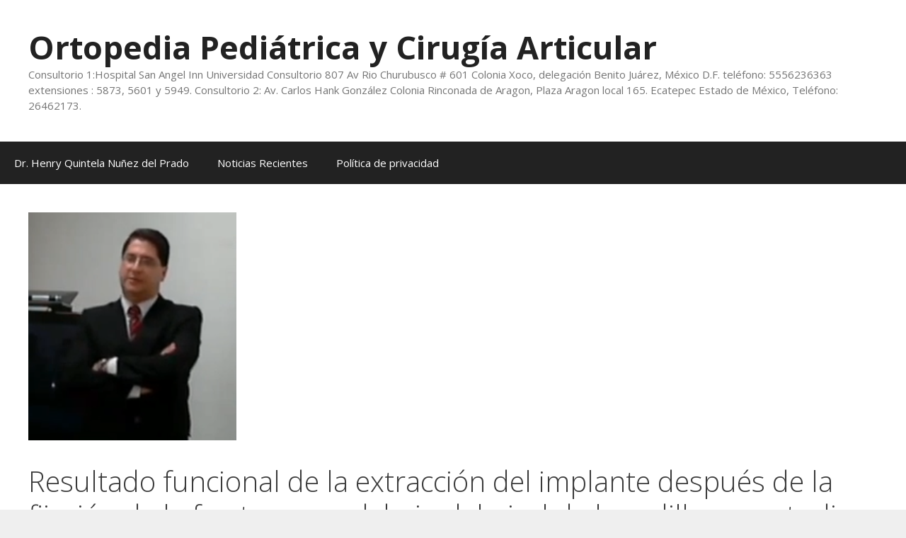

--- FILE ---
content_type: text/html; charset=UTF-8
request_url: https://www.ortopediainfantilyarticular.com.mx/academia/resultado-funcional-de-la-extraccion-del-implante-despues-de-la-fijacion-de-la-fractura-por-debajo-del-nivel-de-la-rodilla-un-estudio-de-cohorte-prospectivo/
body_size: 15576
content:
<!DOCTYPE html>
<html lang="es">
<head>
	<meta charset="UTF-8">
	<meta name='robots' content='index, follow, max-image-preview:large, max-snippet:-1, max-video-preview:-1' />
<meta name="viewport" content="width=device-width, initial-scale=1">
	<!-- This site is optimized with the Yoast SEO plugin v26.7 - https://yoast.com/wordpress/plugins/seo/ -->
	<title>Ortopedia Pediátrica, Cirugía Articular,</title>
	<meta name="description" content="PROFESIÓN: MEDICO CIRUJANOESPECIALIDAD: ORTOPEDIA Y TRAUMATOLOGÍASUB ESPECIALIDAD: ORTOPEDIA PEDIÁTRICA" />
	<link rel="canonical" href="https://www.ortopediainfantilyarticular.com.mx/academia/resultado-funcional-de-la-extraccion-del-implante-despues-de-la-fijacion-de-la-fractura-por-debajo-del-nivel-de-la-rodilla-un-estudio-de-cohorte-prospectivo/" />
	<meta property="og:locale" content="es_ES" />
	<meta property="og:type" content="article" />
	<meta property="og:title" content="Ortopedia Pediátrica, Cirugía Articular," />
	<meta property="og:description" content="PROFESIÓN: MEDICO CIRUJANOESPECIALIDAD: ORTOPEDIA Y TRAUMATOLOGÍASUB ESPECIALIDAD: ORTOPEDIA PEDIÁTRICA" />
	<meta property="og:url" content="https://www.ortopediainfantilyarticular.com.mx/academia/resultado-funcional-de-la-extraccion-del-implante-despues-de-la-fijacion-de-la-fractura-por-debajo-del-nivel-de-la-rodilla-un-estudio-de-cohorte-prospectivo/" />
	<meta property="og:site_name" content="Ortopedia Pedi&aacute;trica y Cirug&iacute;a Articular" />
	<meta property="article:published_time" content="2019-09-21T00:56:38+00:00" />
	<meta property="article:modified_time" content="2019-09-21T00:57:57+00:00" />
	<meta property="og:image" content="https://i2.wp.com/www.ortopediainfantilyarticular.com.mx/wp-content/uploads/2017/01/foto.png?fit=294%2C322&ssl=1" />
	<meta property="og:image:width" content="294" />
	<meta property="og:image:height" content="322" />
	<meta property="og:image:type" content="image/png" />
	<meta name="author" content="admin" />
	<meta name="twitter:card" content="summary_large_image" />
	<meta name="twitter:label1" content="Escrito por" />
	<meta name="twitter:data1" content="admin" />
	<meta name="twitter:label2" content="Tiempo de lectura" />
	<meta name="twitter:data2" content="1 minuto" />
	<script type="application/ld+json" class="yoast-schema-graph">{"@context":"https://schema.org","@graph":[{"@type":"Article","@id":"https://www.ortopediainfantilyarticular.com.mx/academia/resultado-funcional-de-la-extraccion-del-implante-despues-de-la-fijacion-de-la-fractura-por-debajo-del-nivel-de-la-rodilla-un-estudio-de-cohorte-prospectivo/#article","isPartOf":{"@id":"https://www.ortopediainfantilyarticular.com.mx/academia/resultado-funcional-de-la-extraccion-del-implante-despues-de-la-fijacion-de-la-fractura-por-debajo-del-nivel-de-la-rodilla-un-estudio-de-cohorte-prospectivo/"},"author":{"name":"admin","@id":"https://www.ortopediainfantilyarticular.com.mx/#/schema/person/50fe96867acac54b59c66546c4964bed"},"headline":"Resultado funcional de la extracción del implante después de la fijación de la fractura por debajo del nivel de la rodilla: un estudio de cohorte prospectivo.","datePublished":"2019-09-21T00:56:38+00:00","dateModified":"2019-09-21T00:57:57+00:00","mainEntityOfPage":{"@id":"https://www.ortopediainfantilyarticular.com.mx/academia/resultado-funcional-de-la-extraccion-del-implante-despues-de-la-fijacion-de-la-fractura-por-debajo-del-nivel-de-la-rodilla-un-estudio-de-cohorte-prospectivo/"},"wordCount":232,"publisher":{"@id":"https://www.ortopediainfantilyarticular.com.mx/#organization"},"image":{"@id":"https://www.ortopediainfantilyarticular.com.mx/academia/resultado-funcional-de-la-extraccion-del-implante-despues-de-la-fijacion-de-la-fractura-por-debajo-del-nivel-de-la-rodilla-un-estudio-de-cohorte-prospectivo/#primaryimage"},"thumbnailUrl":"https://www.ortopediainfantilyarticular.com.mx/wp-content/uploads/2017/01/foto.png","keywords":["extracción","fractura","implante","Resultado funcional","rodilla"],"articleSection":["academia"],"inLanguage":"es"},{"@type":"WebPage","@id":"https://www.ortopediainfantilyarticular.com.mx/academia/resultado-funcional-de-la-extraccion-del-implante-despues-de-la-fijacion-de-la-fractura-por-debajo-del-nivel-de-la-rodilla-un-estudio-de-cohorte-prospectivo/","url":"https://www.ortopediainfantilyarticular.com.mx/academia/resultado-funcional-de-la-extraccion-del-implante-despues-de-la-fijacion-de-la-fractura-por-debajo-del-nivel-de-la-rodilla-un-estudio-de-cohorte-prospectivo/","name":"Ortopedia Pediátrica, Cirugía Articular,","isPartOf":{"@id":"https://www.ortopediainfantilyarticular.com.mx/#website"},"primaryImageOfPage":{"@id":"https://www.ortopediainfantilyarticular.com.mx/academia/resultado-funcional-de-la-extraccion-del-implante-despues-de-la-fijacion-de-la-fractura-por-debajo-del-nivel-de-la-rodilla-un-estudio-de-cohorte-prospectivo/#primaryimage"},"image":{"@id":"https://www.ortopediainfantilyarticular.com.mx/academia/resultado-funcional-de-la-extraccion-del-implante-despues-de-la-fijacion-de-la-fractura-por-debajo-del-nivel-de-la-rodilla-un-estudio-de-cohorte-prospectivo/#primaryimage"},"thumbnailUrl":"https://www.ortopediainfantilyarticular.com.mx/wp-content/uploads/2017/01/foto.png","datePublished":"2019-09-21T00:56:38+00:00","dateModified":"2019-09-21T00:57:57+00:00","description":"PROFESIÓN: MEDICO CIRUJANOESPECIALIDAD: ORTOPEDIA Y TRAUMATOLOGÍASUB ESPECIALIDAD: ORTOPEDIA PEDIÁTRICA","breadcrumb":{"@id":"https://www.ortopediainfantilyarticular.com.mx/academia/resultado-funcional-de-la-extraccion-del-implante-despues-de-la-fijacion-de-la-fractura-por-debajo-del-nivel-de-la-rodilla-un-estudio-de-cohorte-prospectivo/#breadcrumb"},"inLanguage":"es","potentialAction":[{"@type":"ReadAction","target":["https://www.ortopediainfantilyarticular.com.mx/academia/resultado-funcional-de-la-extraccion-del-implante-despues-de-la-fijacion-de-la-fractura-por-debajo-del-nivel-de-la-rodilla-un-estudio-de-cohorte-prospectivo/"]}]},{"@type":"ImageObject","inLanguage":"es","@id":"https://www.ortopediainfantilyarticular.com.mx/academia/resultado-funcional-de-la-extraccion-del-implante-despues-de-la-fijacion-de-la-fractura-por-debajo-del-nivel-de-la-rodilla-un-estudio-de-cohorte-prospectivo/#primaryimage","url":"https://www.ortopediainfantilyarticular.com.mx/wp-content/uploads/2017/01/foto.png","contentUrl":"https://www.ortopediainfantilyarticular.com.mx/wp-content/uploads/2017/01/foto.png","width":294,"height":322},{"@type":"BreadcrumbList","@id":"https://www.ortopediainfantilyarticular.com.mx/academia/resultado-funcional-de-la-extraccion-del-implante-despues-de-la-fijacion-de-la-fractura-por-debajo-del-nivel-de-la-rodilla-un-estudio-de-cohorte-prospectivo/#breadcrumb","itemListElement":[{"@type":"ListItem","position":1,"name":"Portada","item":"https://www.ortopediainfantilyarticular.com.mx/"},{"@type":"ListItem","position":2,"name":"Resultado funcional de la extracción del implante después de la fijación de la fractura por debajo del nivel de la rodilla: un estudio de cohorte prospectivo."}]},{"@type":"WebSite","@id":"https://www.ortopediainfantilyarticular.com.mx/#website","url":"https://www.ortopediainfantilyarticular.com.mx/","name":"Ortopedia Pedi&aacute;trica y Cirug&iacute;a Articular","description":"Consultorio 1:Hospital San Angel Inn Universidad Consultorio 807 Av Rio Churubusco # 601 Colonia Xoco, delegaci&oacute;n Benito Ju&aacute;rez, M&eacute;xico D.F.   tel&eacute;fono:  5556236363 extensiones : 5873, 5601 y 5949. Consultorio 2: Av. Carlos Hank Gonz&aacute;lez Colonia Rinconada de Aragon, Plaza Aragon local 165. Ecatepec Estado de M&eacute;xico, Tel&eacute;fono: 26462173.","publisher":{"@id":"https://www.ortopediainfantilyarticular.com.mx/#organization"},"potentialAction":[{"@type":"SearchAction","target":{"@type":"EntryPoint","urlTemplate":"https://www.ortopediainfantilyarticular.com.mx/?s={search_term_string}"},"query-input":{"@type":"PropertyValueSpecification","valueRequired":true,"valueName":"search_term_string"}}],"inLanguage":"es"},{"@type":"Organization","@id":"https://www.ortopediainfantilyarticular.com.mx/#organization","name":"Ortopedia Infantil y Articular","url":"https://www.ortopediainfantilyarticular.com.mx/","logo":{"@type":"ImageObject","inLanguage":"es","@id":"https://www.ortopediainfantilyarticular.com.mx/#/schema/logo/image/","url":"https://i1.wp.com/www.ortopediainfantilyarticular.com.mx/wp-content/uploads/2019/01/DSC_0538.jpg?fit=5312%2C2992&ssl=1","contentUrl":"https://i1.wp.com/www.ortopediainfantilyarticular.com.mx/wp-content/uploads/2019/01/DSC_0538.jpg?fit=5312%2C2992&ssl=1","width":5312,"height":2992,"caption":"Ortopedia Infantil y Articular"},"image":{"@id":"https://www.ortopediainfantilyarticular.com.mx/#/schema/logo/image/"}},{"@type":"Person","@id":"https://www.ortopediainfantilyarticular.com.mx/#/schema/person/50fe96867acac54b59c66546c4964bed","name":"admin","image":{"@type":"ImageObject","inLanguage":"es","@id":"https://www.ortopediainfantilyarticular.com.mx/#/schema/person/image/","url":"https://secure.gravatar.com/avatar/ccb983199c6bb656601a44f7617cc39949a85d03d737f2d841fbb373b132a25f?s=96&d=mm&r=g","contentUrl":"https://secure.gravatar.com/avatar/ccb983199c6bb656601a44f7617cc39949a85d03d737f2d841fbb373b132a25f?s=96&d=mm&r=g","caption":"admin"}}]}</script>
	<!-- / Yoast SEO plugin. -->


<link href='https://fonts.gstatic.com' crossorigin rel='preconnect' />
<link href='https://fonts.googleapis.com' crossorigin rel='preconnect' />
<link rel="alternate" type="application/rss+xml" title="Ortopedia Pedi&aacute;trica y Cirug&iacute;a Articular &raquo; Feed" href="https://www.ortopediainfantilyarticular.com.mx/feed/" />
<link rel="alternate" type="application/rss+xml" title="Ortopedia Pedi&aacute;trica y Cirug&iacute;a Articular &raquo; Feed de los comentarios" href="https://www.ortopediainfantilyarticular.com.mx/comments/feed/" />
<link rel="alternate" title="oEmbed (JSON)" type="application/json+oembed" href="https://www.ortopediainfantilyarticular.com.mx/wp-json/oembed/1.0/embed?url=https%3A%2F%2Fwww.ortopediainfantilyarticular.com.mx%2Facademia%2Fresultado-funcional-de-la-extraccion-del-implante-despues-de-la-fijacion-de-la-fractura-por-debajo-del-nivel-de-la-rodilla-un-estudio-de-cohorte-prospectivo%2F" />
<link rel="alternate" title="oEmbed (XML)" type="text/xml+oembed" href="https://www.ortopediainfantilyarticular.com.mx/wp-json/oembed/1.0/embed?url=https%3A%2F%2Fwww.ortopediainfantilyarticular.com.mx%2Facademia%2Fresultado-funcional-de-la-extraccion-del-implante-despues-de-la-fijacion-de-la-fractura-por-debajo-del-nivel-de-la-rodilla-un-estudio-de-cohorte-prospectivo%2F&#038;format=xml" />
		<!-- This site uses the Google Analytics by MonsterInsights plugin v9.11.1 - Using Analytics tracking - https://www.monsterinsights.com/ -->
							<script src="//www.googletagmanager.com/gtag/js?id=G-ZQXNTFFDWT"  data-cfasync="false" data-wpfc-render="false" async></script>
			<script data-cfasync="false" data-wpfc-render="false">
				var mi_version = '9.11.1';
				var mi_track_user = true;
				var mi_no_track_reason = '';
								var MonsterInsightsDefaultLocations = {"page_location":"https:\/\/www.ortopediainfantilyarticular.com.mx\/academia\/resultado-funcional-de-la-extraccion-del-implante-despues-de-la-fijacion-de-la-fractura-por-debajo-del-nivel-de-la-rodilla-un-estudio-de-cohorte-prospectivo\/"};
								if ( typeof MonsterInsightsPrivacyGuardFilter === 'function' ) {
					var MonsterInsightsLocations = (typeof MonsterInsightsExcludeQuery === 'object') ? MonsterInsightsPrivacyGuardFilter( MonsterInsightsExcludeQuery ) : MonsterInsightsPrivacyGuardFilter( MonsterInsightsDefaultLocations );
				} else {
					var MonsterInsightsLocations = (typeof MonsterInsightsExcludeQuery === 'object') ? MonsterInsightsExcludeQuery : MonsterInsightsDefaultLocations;
				}

								var disableStrs = [
										'ga-disable-G-ZQXNTFFDWT',
									];

				/* Function to detect opted out users */
				function __gtagTrackerIsOptedOut() {
					for (var index = 0; index < disableStrs.length; index++) {
						if (document.cookie.indexOf(disableStrs[index] + '=true') > -1) {
							return true;
						}
					}

					return false;
				}

				/* Disable tracking if the opt-out cookie exists. */
				if (__gtagTrackerIsOptedOut()) {
					for (var index = 0; index < disableStrs.length; index++) {
						window[disableStrs[index]] = true;
					}
				}

				/* Opt-out function */
				function __gtagTrackerOptout() {
					for (var index = 0; index < disableStrs.length; index++) {
						document.cookie = disableStrs[index] + '=true; expires=Thu, 31 Dec 2099 23:59:59 UTC; path=/';
						window[disableStrs[index]] = true;
					}
				}

				if ('undefined' === typeof gaOptout) {
					function gaOptout() {
						__gtagTrackerOptout();
					}
				}
								window.dataLayer = window.dataLayer || [];

				window.MonsterInsightsDualTracker = {
					helpers: {},
					trackers: {},
				};
				if (mi_track_user) {
					function __gtagDataLayer() {
						dataLayer.push(arguments);
					}

					function __gtagTracker(type, name, parameters) {
						if (!parameters) {
							parameters = {};
						}

						if (parameters.send_to) {
							__gtagDataLayer.apply(null, arguments);
							return;
						}

						if (type === 'event') {
														parameters.send_to = monsterinsights_frontend.v4_id;
							var hookName = name;
							if (typeof parameters['event_category'] !== 'undefined') {
								hookName = parameters['event_category'] + ':' + name;
							}

							if (typeof MonsterInsightsDualTracker.trackers[hookName] !== 'undefined') {
								MonsterInsightsDualTracker.trackers[hookName](parameters);
							} else {
								__gtagDataLayer('event', name, parameters);
							}
							
						} else {
							__gtagDataLayer.apply(null, arguments);
						}
					}

					__gtagTracker('js', new Date());
					__gtagTracker('set', {
						'developer_id.dZGIzZG': true,
											});
					if ( MonsterInsightsLocations.page_location ) {
						__gtagTracker('set', MonsterInsightsLocations);
					}
										__gtagTracker('config', 'G-ZQXNTFFDWT', {"forceSSL":"true","link_attribution":"true"} );
										window.gtag = __gtagTracker;										(function () {
						/* https://developers.google.com/analytics/devguides/collection/analyticsjs/ */
						/* ga and __gaTracker compatibility shim. */
						var noopfn = function () {
							return null;
						};
						var newtracker = function () {
							return new Tracker();
						};
						var Tracker = function () {
							return null;
						};
						var p = Tracker.prototype;
						p.get = noopfn;
						p.set = noopfn;
						p.send = function () {
							var args = Array.prototype.slice.call(arguments);
							args.unshift('send');
							__gaTracker.apply(null, args);
						};
						var __gaTracker = function () {
							var len = arguments.length;
							if (len === 0) {
								return;
							}
							var f = arguments[len - 1];
							if (typeof f !== 'object' || f === null || typeof f.hitCallback !== 'function') {
								if ('send' === arguments[0]) {
									var hitConverted, hitObject = false, action;
									if ('event' === arguments[1]) {
										if ('undefined' !== typeof arguments[3]) {
											hitObject = {
												'eventAction': arguments[3],
												'eventCategory': arguments[2],
												'eventLabel': arguments[4],
												'value': arguments[5] ? arguments[5] : 1,
											}
										}
									}
									if ('pageview' === arguments[1]) {
										if ('undefined' !== typeof arguments[2]) {
											hitObject = {
												'eventAction': 'page_view',
												'page_path': arguments[2],
											}
										}
									}
									if (typeof arguments[2] === 'object') {
										hitObject = arguments[2];
									}
									if (typeof arguments[5] === 'object') {
										Object.assign(hitObject, arguments[5]);
									}
									if ('undefined' !== typeof arguments[1].hitType) {
										hitObject = arguments[1];
										if ('pageview' === hitObject.hitType) {
											hitObject.eventAction = 'page_view';
										}
									}
									if (hitObject) {
										action = 'timing' === arguments[1].hitType ? 'timing_complete' : hitObject.eventAction;
										hitConverted = mapArgs(hitObject);
										__gtagTracker('event', action, hitConverted);
									}
								}
								return;
							}

							function mapArgs(args) {
								var arg, hit = {};
								var gaMap = {
									'eventCategory': 'event_category',
									'eventAction': 'event_action',
									'eventLabel': 'event_label',
									'eventValue': 'event_value',
									'nonInteraction': 'non_interaction',
									'timingCategory': 'event_category',
									'timingVar': 'name',
									'timingValue': 'value',
									'timingLabel': 'event_label',
									'page': 'page_path',
									'location': 'page_location',
									'title': 'page_title',
									'referrer' : 'page_referrer',
								};
								for (arg in args) {
																		if (!(!args.hasOwnProperty(arg) || !gaMap.hasOwnProperty(arg))) {
										hit[gaMap[arg]] = args[arg];
									} else {
										hit[arg] = args[arg];
									}
								}
								return hit;
							}

							try {
								f.hitCallback();
							} catch (ex) {
							}
						};
						__gaTracker.create = newtracker;
						__gaTracker.getByName = newtracker;
						__gaTracker.getAll = function () {
							return [];
						};
						__gaTracker.remove = noopfn;
						__gaTracker.loaded = true;
						window['__gaTracker'] = __gaTracker;
					})();
									} else {
										console.log("");
					(function () {
						function __gtagTracker() {
							return null;
						}

						window['__gtagTracker'] = __gtagTracker;
						window['gtag'] = __gtagTracker;
					})();
									}
			</script>
							<!-- / Google Analytics by MonsterInsights -->
		<style id='wp-img-auto-sizes-contain-inline-css'>
img:is([sizes=auto i],[sizes^="auto," i]){contain-intrinsic-size:3000px 1500px}
/*# sourceURL=wp-img-auto-sizes-contain-inline-css */
</style>
<link rel='stylesheet' id='generate-fonts-css' href='//fonts.googleapis.com/css?family=Open+Sans:300,300italic,regular,italic,600,600italic,700,700italic,800,800italic' media='all' />
<style id='wp-emoji-styles-inline-css'>

	img.wp-smiley, img.emoji {
		display: inline !important;
		border: none !important;
		box-shadow: none !important;
		height: 1em !important;
		width: 1em !important;
		margin: 0 0.07em !important;
		vertical-align: -0.1em !important;
		background: none !important;
		padding: 0 !important;
	}
/*# sourceURL=wp-emoji-styles-inline-css */
</style>
<link rel='stylesheet' id='wp-block-library-css' href='https://www.ortopediainfantilyarticular.com.mx/wp-includes/css/dist/block-library/style.min.css?ver=6.9' media='all' />
<style id='classic-theme-styles-inline-css'>
/*! This file is auto-generated */
.wp-block-button__link{color:#fff;background-color:#32373c;border-radius:9999px;box-shadow:none;text-decoration:none;padding:calc(.667em + 2px) calc(1.333em + 2px);font-size:1.125em}.wp-block-file__button{background:#32373c;color:#fff;text-decoration:none}
/*# sourceURL=/wp-includes/css/classic-themes.min.css */
</style>
<link rel='stylesheet' id='ugb-style-css-v2-css' href='https://www.ortopediainfantilyarticular.com.mx/wp-content/plugins/stackable-ultimate-gutenberg-blocks/dist/deprecated/frontend_blocks_deprecated_v2.css?ver=3.19.5' media='all' />
<style id='ugb-style-css-v2-inline-css'>
:root {--stk-block-width-default-detected: 1200px;}
:root {
			--content-width: 1310px;
		}
/*# sourceURL=ugb-style-css-v2-inline-css */
</style>
<style id='global-styles-inline-css'>
:root{--wp--preset--aspect-ratio--square: 1;--wp--preset--aspect-ratio--4-3: 4/3;--wp--preset--aspect-ratio--3-4: 3/4;--wp--preset--aspect-ratio--3-2: 3/2;--wp--preset--aspect-ratio--2-3: 2/3;--wp--preset--aspect-ratio--16-9: 16/9;--wp--preset--aspect-ratio--9-16: 9/16;--wp--preset--color--black: #000000;--wp--preset--color--cyan-bluish-gray: #abb8c3;--wp--preset--color--white: #ffffff;--wp--preset--color--pale-pink: #f78da7;--wp--preset--color--vivid-red: #cf2e2e;--wp--preset--color--luminous-vivid-orange: #ff6900;--wp--preset--color--luminous-vivid-amber: #fcb900;--wp--preset--color--light-green-cyan: #7bdcb5;--wp--preset--color--vivid-green-cyan: #00d084;--wp--preset--color--pale-cyan-blue: #8ed1fc;--wp--preset--color--vivid-cyan-blue: #0693e3;--wp--preset--color--vivid-purple: #9b51e0;--wp--preset--color--contrast: var(--contrast);--wp--preset--color--contrast-2: var(--contrast-2);--wp--preset--color--contrast-3: var(--contrast-3);--wp--preset--color--base: var(--base);--wp--preset--color--base-2: var(--base-2);--wp--preset--color--base-3: var(--base-3);--wp--preset--color--accent: var(--accent);--wp--preset--gradient--vivid-cyan-blue-to-vivid-purple: linear-gradient(135deg,rgb(6,147,227) 0%,rgb(155,81,224) 100%);--wp--preset--gradient--light-green-cyan-to-vivid-green-cyan: linear-gradient(135deg,rgb(122,220,180) 0%,rgb(0,208,130) 100%);--wp--preset--gradient--luminous-vivid-amber-to-luminous-vivid-orange: linear-gradient(135deg,rgb(252,185,0) 0%,rgb(255,105,0) 100%);--wp--preset--gradient--luminous-vivid-orange-to-vivid-red: linear-gradient(135deg,rgb(255,105,0) 0%,rgb(207,46,46) 100%);--wp--preset--gradient--very-light-gray-to-cyan-bluish-gray: linear-gradient(135deg,rgb(238,238,238) 0%,rgb(169,184,195) 100%);--wp--preset--gradient--cool-to-warm-spectrum: linear-gradient(135deg,rgb(74,234,220) 0%,rgb(151,120,209) 20%,rgb(207,42,186) 40%,rgb(238,44,130) 60%,rgb(251,105,98) 80%,rgb(254,248,76) 100%);--wp--preset--gradient--blush-light-purple: linear-gradient(135deg,rgb(255,206,236) 0%,rgb(152,150,240) 100%);--wp--preset--gradient--blush-bordeaux: linear-gradient(135deg,rgb(254,205,165) 0%,rgb(254,45,45) 50%,rgb(107,0,62) 100%);--wp--preset--gradient--luminous-dusk: linear-gradient(135deg,rgb(255,203,112) 0%,rgb(199,81,192) 50%,rgb(65,88,208) 100%);--wp--preset--gradient--pale-ocean: linear-gradient(135deg,rgb(255,245,203) 0%,rgb(182,227,212) 50%,rgb(51,167,181) 100%);--wp--preset--gradient--electric-grass: linear-gradient(135deg,rgb(202,248,128) 0%,rgb(113,206,126) 100%);--wp--preset--gradient--midnight: linear-gradient(135deg,rgb(2,3,129) 0%,rgb(40,116,252) 100%);--wp--preset--font-size--small: 13px;--wp--preset--font-size--medium: 20px;--wp--preset--font-size--large: 36px;--wp--preset--font-size--x-large: 42px;--wp--preset--spacing--20: 0.44rem;--wp--preset--spacing--30: 0.67rem;--wp--preset--spacing--40: 1rem;--wp--preset--spacing--50: 1.5rem;--wp--preset--spacing--60: 2.25rem;--wp--preset--spacing--70: 3.38rem;--wp--preset--spacing--80: 5.06rem;--wp--preset--shadow--natural: 6px 6px 9px rgba(0, 0, 0, 0.2);--wp--preset--shadow--deep: 12px 12px 50px rgba(0, 0, 0, 0.4);--wp--preset--shadow--sharp: 6px 6px 0px rgba(0, 0, 0, 0.2);--wp--preset--shadow--outlined: 6px 6px 0px -3px rgb(255, 255, 255), 6px 6px rgb(0, 0, 0);--wp--preset--shadow--crisp: 6px 6px 0px rgb(0, 0, 0);}:where(.is-layout-flex){gap: 0.5em;}:where(.is-layout-grid){gap: 0.5em;}body .is-layout-flex{display: flex;}.is-layout-flex{flex-wrap: wrap;align-items: center;}.is-layout-flex > :is(*, div){margin: 0;}body .is-layout-grid{display: grid;}.is-layout-grid > :is(*, div){margin: 0;}:where(.wp-block-columns.is-layout-flex){gap: 2em;}:where(.wp-block-columns.is-layout-grid){gap: 2em;}:where(.wp-block-post-template.is-layout-flex){gap: 1.25em;}:where(.wp-block-post-template.is-layout-grid){gap: 1.25em;}.has-black-color{color: var(--wp--preset--color--black) !important;}.has-cyan-bluish-gray-color{color: var(--wp--preset--color--cyan-bluish-gray) !important;}.has-white-color{color: var(--wp--preset--color--white) !important;}.has-pale-pink-color{color: var(--wp--preset--color--pale-pink) !important;}.has-vivid-red-color{color: var(--wp--preset--color--vivid-red) !important;}.has-luminous-vivid-orange-color{color: var(--wp--preset--color--luminous-vivid-orange) !important;}.has-luminous-vivid-amber-color{color: var(--wp--preset--color--luminous-vivid-amber) !important;}.has-light-green-cyan-color{color: var(--wp--preset--color--light-green-cyan) !important;}.has-vivid-green-cyan-color{color: var(--wp--preset--color--vivid-green-cyan) !important;}.has-pale-cyan-blue-color{color: var(--wp--preset--color--pale-cyan-blue) !important;}.has-vivid-cyan-blue-color{color: var(--wp--preset--color--vivid-cyan-blue) !important;}.has-vivid-purple-color{color: var(--wp--preset--color--vivid-purple) !important;}.has-black-background-color{background-color: var(--wp--preset--color--black) !important;}.has-cyan-bluish-gray-background-color{background-color: var(--wp--preset--color--cyan-bluish-gray) !important;}.has-white-background-color{background-color: var(--wp--preset--color--white) !important;}.has-pale-pink-background-color{background-color: var(--wp--preset--color--pale-pink) !important;}.has-vivid-red-background-color{background-color: var(--wp--preset--color--vivid-red) !important;}.has-luminous-vivid-orange-background-color{background-color: var(--wp--preset--color--luminous-vivid-orange) !important;}.has-luminous-vivid-amber-background-color{background-color: var(--wp--preset--color--luminous-vivid-amber) !important;}.has-light-green-cyan-background-color{background-color: var(--wp--preset--color--light-green-cyan) !important;}.has-vivid-green-cyan-background-color{background-color: var(--wp--preset--color--vivid-green-cyan) !important;}.has-pale-cyan-blue-background-color{background-color: var(--wp--preset--color--pale-cyan-blue) !important;}.has-vivid-cyan-blue-background-color{background-color: var(--wp--preset--color--vivid-cyan-blue) !important;}.has-vivid-purple-background-color{background-color: var(--wp--preset--color--vivid-purple) !important;}.has-black-border-color{border-color: var(--wp--preset--color--black) !important;}.has-cyan-bluish-gray-border-color{border-color: var(--wp--preset--color--cyan-bluish-gray) !important;}.has-white-border-color{border-color: var(--wp--preset--color--white) !important;}.has-pale-pink-border-color{border-color: var(--wp--preset--color--pale-pink) !important;}.has-vivid-red-border-color{border-color: var(--wp--preset--color--vivid-red) !important;}.has-luminous-vivid-orange-border-color{border-color: var(--wp--preset--color--luminous-vivid-orange) !important;}.has-luminous-vivid-amber-border-color{border-color: var(--wp--preset--color--luminous-vivid-amber) !important;}.has-light-green-cyan-border-color{border-color: var(--wp--preset--color--light-green-cyan) !important;}.has-vivid-green-cyan-border-color{border-color: var(--wp--preset--color--vivid-green-cyan) !important;}.has-pale-cyan-blue-border-color{border-color: var(--wp--preset--color--pale-cyan-blue) !important;}.has-vivid-cyan-blue-border-color{border-color: var(--wp--preset--color--vivid-cyan-blue) !important;}.has-vivid-purple-border-color{border-color: var(--wp--preset--color--vivid-purple) !important;}.has-vivid-cyan-blue-to-vivid-purple-gradient-background{background: var(--wp--preset--gradient--vivid-cyan-blue-to-vivid-purple) !important;}.has-light-green-cyan-to-vivid-green-cyan-gradient-background{background: var(--wp--preset--gradient--light-green-cyan-to-vivid-green-cyan) !important;}.has-luminous-vivid-amber-to-luminous-vivid-orange-gradient-background{background: var(--wp--preset--gradient--luminous-vivid-amber-to-luminous-vivid-orange) !important;}.has-luminous-vivid-orange-to-vivid-red-gradient-background{background: var(--wp--preset--gradient--luminous-vivid-orange-to-vivid-red) !important;}.has-very-light-gray-to-cyan-bluish-gray-gradient-background{background: var(--wp--preset--gradient--very-light-gray-to-cyan-bluish-gray) !important;}.has-cool-to-warm-spectrum-gradient-background{background: var(--wp--preset--gradient--cool-to-warm-spectrum) !important;}.has-blush-light-purple-gradient-background{background: var(--wp--preset--gradient--blush-light-purple) !important;}.has-blush-bordeaux-gradient-background{background: var(--wp--preset--gradient--blush-bordeaux) !important;}.has-luminous-dusk-gradient-background{background: var(--wp--preset--gradient--luminous-dusk) !important;}.has-pale-ocean-gradient-background{background: var(--wp--preset--gradient--pale-ocean) !important;}.has-electric-grass-gradient-background{background: var(--wp--preset--gradient--electric-grass) !important;}.has-midnight-gradient-background{background: var(--wp--preset--gradient--midnight) !important;}.has-small-font-size{font-size: var(--wp--preset--font-size--small) !important;}.has-medium-font-size{font-size: var(--wp--preset--font-size--medium) !important;}.has-large-font-size{font-size: var(--wp--preset--font-size--large) !important;}.has-x-large-font-size{font-size: var(--wp--preset--font-size--x-large) !important;}
:where(.wp-block-post-template.is-layout-flex){gap: 1.25em;}:where(.wp-block-post-template.is-layout-grid){gap: 1.25em;}
:where(.wp-block-term-template.is-layout-flex){gap: 1.25em;}:where(.wp-block-term-template.is-layout-grid){gap: 1.25em;}
:where(.wp-block-columns.is-layout-flex){gap: 2em;}:where(.wp-block-columns.is-layout-grid){gap: 2em;}
:root :where(.wp-block-pullquote){font-size: 1.5em;line-height: 1.6;}
/*# sourceURL=global-styles-inline-css */
</style>
<link rel='stylesheet' id='generate-style-grid-css' href='https://www.ortopediainfantilyarticular.com.mx/wp-content/themes/generatepress/assets/css/unsemantic-grid.min.css?ver=3.6.1' media='all' />
<link rel='stylesheet' id='generate-style-css' href='https://www.ortopediainfantilyarticular.com.mx/wp-content/themes/generatepress/assets/css/style.min.css?ver=3.6.1' media='all' />
<style id='generate-style-inline-css'>
body{background-color:#efefef;color:#3a3a3a;}a{color:#1e73be;}a:hover, a:focus, a:active{color:#000000;}body .grid-container{max-width:1310px;}.wp-block-group__inner-container{max-width:1310px;margin-left:auto;margin-right:auto;}.generate-back-to-top{font-size:20px;border-radius:3px;position:fixed;bottom:30px;right:30px;line-height:40px;width:40px;text-align:center;z-index:10;transition:opacity 300ms ease-in-out;opacity:0.1;transform:translateY(1000px);}.generate-back-to-top__show{opacity:1;transform:translateY(0);}:root{--contrast:#222222;--contrast-2:#575760;--contrast-3:#b2b2be;--base:#f0f0f0;--base-2:#f7f8f9;--base-3:#ffffff;--accent:#1e73be;}:root .has-contrast-color{color:var(--contrast);}:root .has-contrast-background-color{background-color:var(--contrast);}:root .has-contrast-2-color{color:var(--contrast-2);}:root .has-contrast-2-background-color{background-color:var(--contrast-2);}:root .has-contrast-3-color{color:var(--contrast-3);}:root .has-contrast-3-background-color{background-color:var(--contrast-3);}:root .has-base-color{color:var(--base);}:root .has-base-background-color{background-color:var(--base);}:root .has-base-2-color{color:var(--base-2);}:root .has-base-2-background-color{background-color:var(--base-2);}:root .has-base-3-color{color:var(--base-3);}:root .has-base-3-background-color{background-color:var(--base-3);}:root .has-accent-color{color:var(--accent);}:root .has-accent-background-color{background-color:var(--accent);}body, button, input, select, textarea{font-family:"Open Sans", sans-serif;}body{line-height:1.5;}.entry-content > [class*="wp-block-"]:not(:last-child):not(.wp-block-heading){margin-bottom:1.5em;}.main-title{font-size:45px;}.main-navigation .main-nav ul ul li a{font-size:14px;}.sidebar .widget, .footer-widgets .widget{font-size:17px;}h1{font-weight:300;font-size:40px;}h2{font-weight:300;font-size:30px;}h3{font-size:20px;}h4{font-size:inherit;}h5{font-size:inherit;}@media (max-width:768px){.main-title{font-size:30px;}h1{font-size:30px;}h2{font-size:25px;}}.top-bar{background-color:#636363;color:#ffffff;}.top-bar a{color:#ffffff;}.top-bar a:hover{color:#303030;}.site-header{background-color:#ffffff;color:#3a3a3a;}.site-header a{color:#3a3a3a;}.main-title a,.main-title a:hover{color:#222222;}.site-description{color:#757575;}.main-navigation,.main-navigation ul ul{background-color:#222222;}.main-navigation .main-nav ul li a, .main-navigation .menu-toggle, .main-navigation .menu-bar-items{color:#ffffff;}.main-navigation .main-nav ul li:not([class*="current-menu-"]):hover > a, .main-navigation .main-nav ul li:not([class*="current-menu-"]):focus > a, .main-navigation .main-nav ul li.sfHover:not([class*="current-menu-"]) > a, .main-navigation .menu-bar-item:hover > a, .main-navigation .menu-bar-item.sfHover > a{color:#ffffff;background-color:#3f3f3f;}button.menu-toggle:hover,button.menu-toggle:focus,.main-navigation .mobile-bar-items a,.main-navigation .mobile-bar-items a:hover,.main-navigation .mobile-bar-items a:focus{color:#ffffff;}.main-navigation .main-nav ul li[class*="current-menu-"] > a{color:#ffffff;background-color:#3f3f3f;}.navigation-search input[type="search"],.navigation-search input[type="search"]:active, .navigation-search input[type="search"]:focus, .main-navigation .main-nav ul li.search-item.active > a, .main-navigation .menu-bar-items .search-item.active > a{color:#ffffff;background-color:#3f3f3f;}.main-navigation ul ul{background-color:#3f3f3f;}.main-navigation .main-nav ul ul li a{color:#ffffff;}.main-navigation .main-nav ul ul li:not([class*="current-menu-"]):hover > a,.main-navigation .main-nav ul ul li:not([class*="current-menu-"]):focus > a, .main-navigation .main-nav ul ul li.sfHover:not([class*="current-menu-"]) > a{color:#ffffff;background-color:#4f4f4f;}.main-navigation .main-nav ul ul li[class*="current-menu-"] > a{color:#ffffff;background-color:#4f4f4f;}.separate-containers .inside-article, .separate-containers .comments-area, .separate-containers .page-header, .one-container .container, .separate-containers .paging-navigation, .inside-page-header{background-color:#ffffff;}.entry-meta{color:#595959;}.entry-meta a{color:#595959;}.entry-meta a:hover{color:#1e73be;}.sidebar .widget{background-color:#ffffff;}.sidebar .widget .widget-title{color:#000000;}.footer-widgets{background-color:#ffffff;}.footer-widgets .widget-title{color:#000000;}.site-info{color:#ffffff;background-color:#222222;}.site-info a{color:#ffffff;}.site-info a:hover{color:#606060;}.footer-bar .widget_nav_menu .current-menu-item a{color:#606060;}input[type="text"],input[type="email"],input[type="url"],input[type="password"],input[type="search"],input[type="tel"],input[type="number"],textarea,select{color:#666666;background-color:#fafafa;border-color:#cccccc;}input[type="text"]:focus,input[type="email"]:focus,input[type="url"]:focus,input[type="password"]:focus,input[type="search"]:focus,input[type="tel"]:focus,input[type="number"]:focus,textarea:focus,select:focus{color:#666666;background-color:#ffffff;border-color:#bfbfbf;}button,html input[type="button"],input[type="reset"],input[type="submit"],a.button,a.wp-block-button__link:not(.has-background){color:#ffffff;background-color:#666666;}button:hover,html input[type="button"]:hover,input[type="reset"]:hover,input[type="submit"]:hover,a.button:hover,button:focus,html input[type="button"]:focus,input[type="reset"]:focus,input[type="submit"]:focus,a.button:focus,a.wp-block-button__link:not(.has-background):active,a.wp-block-button__link:not(.has-background):focus,a.wp-block-button__link:not(.has-background):hover{color:#ffffff;background-color:#3f3f3f;}a.generate-back-to-top{background-color:rgba( 0,0,0,0.4 );color:#ffffff;}a.generate-back-to-top:hover,a.generate-back-to-top:focus{background-color:rgba( 0,0,0,0.6 );color:#ffffff;}:root{--gp-search-modal-bg-color:var(--base-3);--gp-search-modal-text-color:var(--contrast);--gp-search-modal-overlay-bg-color:rgba(0,0,0,0.2);}@media (max-width:768px){.main-navigation .menu-bar-item:hover > a, .main-navigation .menu-bar-item.sfHover > a{background:none;color:#ffffff;}}.inside-top-bar{padding:10px;}.inside-header{padding:40px;}.site-main .wp-block-group__inner-container{padding:40px;}.entry-content .alignwide, body:not(.no-sidebar) .entry-content .alignfull{margin-left:-40px;width:calc(100% + 80px);max-width:calc(100% + 80px);}.rtl .menu-item-has-children .dropdown-menu-toggle{padding-left:20px;}.rtl .main-navigation .main-nav ul li.menu-item-has-children > a{padding-right:20px;}.site-info{padding:20px;}@media (max-width:768px){.separate-containers .inside-article, .separate-containers .comments-area, .separate-containers .page-header, .separate-containers .paging-navigation, .one-container .site-content, .inside-page-header{padding:30px;}.site-main .wp-block-group__inner-container{padding:30px;}.site-info{padding-right:10px;padding-left:10px;}.entry-content .alignwide, body:not(.no-sidebar) .entry-content .alignfull{margin-left:-30px;width:calc(100% + 60px);max-width:calc(100% + 60px);}}.one-container .sidebar .widget{padding:0px;}@media (max-width:768px){.main-navigation .menu-toggle,.main-navigation .mobile-bar-items,.sidebar-nav-mobile:not(#sticky-placeholder){display:block;}.main-navigation ul,.gen-sidebar-nav{display:none;}[class*="nav-float-"] .site-header .inside-header > *{float:none;clear:both;}}
/*# sourceURL=generate-style-inline-css */
</style>
<link rel='stylesheet' id='generate-mobile-style-css' href='https://www.ortopediainfantilyarticular.com.mx/wp-content/themes/generatepress/assets/css/mobile.min.css?ver=3.6.1' media='all' />
<link rel='stylesheet' id='generate-font-icons-css' href='https://www.ortopediainfantilyarticular.com.mx/wp-content/themes/generatepress/assets/css/components/font-icons.min.css?ver=3.6.1' media='all' />
<link rel='stylesheet' id='font-awesome-css' href='https://www.ortopediainfantilyarticular.com.mx/wp-content/plugins/elementor/assets/lib/font-awesome/css/font-awesome.min.css?ver=4.7.0' media='all' />
<script src="https://www.ortopediainfantilyarticular.com.mx/wp-content/plugins/google-analytics-for-wordpress/assets/js/frontend-gtag.min.js?ver=9.11.1" id="monsterinsights-frontend-script-js" async data-wp-strategy="async"></script>
<script data-cfasync="false" data-wpfc-render="false" id='monsterinsights-frontend-script-js-extra'>var monsterinsights_frontend = {"js_events_tracking":"true","download_extensions":"doc,pdf,ppt,zip,xls,docx,pptx,xlsx","inbound_paths":"[{\"path\":\"\\\/go\\\/\",\"label\":\"affiliate\"},{\"path\":\"\\\/recommend\\\/\",\"label\":\"affiliate\"}]","home_url":"https:\/\/www.ortopediainfantilyarticular.com.mx","hash_tracking":"false","v4_id":"G-ZQXNTFFDWT"};</script>
<script id="ugb-block-frontend-js-v2-js-extra">
var stackable = {"restUrl":"https://www.ortopediainfantilyarticular.com.mx/wp-json/"};
//# sourceURL=ugb-block-frontend-js-v2-js-extra
</script>
<script src="https://www.ortopediainfantilyarticular.com.mx/wp-content/plugins/stackable-ultimate-gutenberg-blocks/dist/deprecated/frontend_blocks_deprecated_v2.js?ver=3.19.5" id="ugb-block-frontend-js-v2-js"></script>
<link rel="https://api.w.org/" href="https://www.ortopediainfantilyarticular.com.mx/wp-json/" /><link rel="alternate" title="JSON" type="application/json" href="https://www.ortopediainfantilyarticular.com.mx/wp-json/wp/v2/posts/894" /><link rel="EditURI" type="application/rsd+xml" title="RSD" href="https://www.ortopediainfantilyarticular.com.mx/xmlrpc.php?rsd" />
<meta name="generator" content="WordPress 6.9" />
<link rel='shortlink' href='https://www.ortopediainfantilyarticular.com.mx/?p=894' />
<meta name="generator" content="Elementor 3.34.1; features: e_font_icon_svg, additional_custom_breakpoints; settings: css_print_method-external, google_font-enabled, font_display-auto">
<style>.recentcomments a{display:inline !important;padding:0 !important;margin:0 !important;}</style>			<style>
				.e-con.e-parent:nth-of-type(n+4):not(.e-lazyloaded):not(.e-no-lazyload),
				.e-con.e-parent:nth-of-type(n+4):not(.e-lazyloaded):not(.e-no-lazyload) * {
					background-image: none !important;
				}
				@media screen and (max-height: 1024px) {
					.e-con.e-parent:nth-of-type(n+3):not(.e-lazyloaded):not(.e-no-lazyload),
					.e-con.e-parent:nth-of-type(n+3):not(.e-lazyloaded):not(.e-no-lazyload) * {
						background-image: none !important;
					}
				}
				@media screen and (max-height: 640px) {
					.e-con.e-parent:nth-of-type(n+2):not(.e-lazyloaded):not(.e-no-lazyload),
					.e-con.e-parent:nth-of-type(n+2):not(.e-lazyloaded):not(.e-no-lazyload) * {
						background-image: none !important;
					}
				}
			</style>
			<style type="text/css">.blue-message {
    background-color: #3399ff;
    color: #ffffff;
    text-shadow: none;
    font-size: 16px;
    line-height: 24px;
    padding: 10px;
    padding-top: 10px;
    padding-right: 10px;
    padding-bottom: 10px;
    padding-left: 10px;
}.green-message {
    background-color: #8cc14c;
    color: #ffffff;
    text-shadow: none;
    font-size: 16px;
    line-height: 24px;
    padding: 10px;
    padding-top: 10px;
    padding-right: 10px;
    padding-bottom: 10px;
    padding-left: 10px;
}.orange-message {
    background-color: #faa732;
    color: #ffffff;
    text-shadow: none;
    font-size: 16px;
    line-height: 24px;
    padding: 10px;
    padding-top: 10px;
    padding-right: 10px;
    padding-bottom: 10px;
    padding-left: 10px;
}.red-message {
    background-color: #da4d31;
    color: #ffffff;
    text-shadow: none;
    font-size: 16px;
    line-height: 24px;
    padding: 10px;
    padding-top: 10px;
    padding-right: 10px;
    padding-bottom: 10px;
    padding-left: 10px;
}.grey-message {
    background-color: #53555c;
    color: #ffffff;
    text-shadow: none;
    font-size: 16px;
    line-height: 24px;
    padding: 10px;
    padding-top: 10px;
    padding-right: 10px;
    padding-bottom: 10px;
    padding-left: 10px;
}.left-block {
    background: radial-gradient(ellipse at center center, #ffffff 0%, #f2f2f2 100%);
    color: #8b8e97;
    padding: 10px;
    padding-top: 10px;
    padding-right: 10px;
    padding-bottom: 10px;
    padding-left: 10px;
    margin: 10px;
    margin-top: 10px;
    margin-right: 10px;
    margin-bottom: 10px;
    margin-left: 10px;
    float: left;
}.right-block {
    background: radial-gradient(ellipse at center center, #ffffff 0%, #f2f2f2 100%);
    color: #8b8e97;
    padding: 10px;
    padding-top: 10px;
    padding-right: 10px;
    padding-bottom: 10px;
    padding-left: 10px;
    margin: 10px;
    margin-top: 10px;
    margin-right: 10px;
    margin-bottom: 10px;
    margin-left: 10px;
    float: right;
}.blockquotes {
    background-color: none;
    border-left: 5px solid #f1f1f1;
    color: #8B8E97;
    font-size: 16px;
    font-style: italic;
    line-height: 22px;
    padding-left: 15px;
    padding: 10px;
    padding-top: 10px;
    padding-right: 10px;
    padding-bottom: 10px;
    width: 60%;
    float: left;
}</style><link rel="icon" href="https://www.ortopediainfantilyarticular.com.mx/wp-content/uploads/2015/10/cropped-Sin-título-copia-32x32.png" sizes="32x32" />
<link rel="icon" href="https://www.ortopediainfantilyarticular.com.mx/wp-content/uploads/2015/10/cropped-Sin-título-copia-192x192.png" sizes="192x192" />
<link rel="apple-touch-icon" href="https://www.ortopediainfantilyarticular.com.mx/wp-content/uploads/2015/10/cropped-Sin-título-copia-180x180.png" />
<meta name="msapplication-TileImage" content="https://www.ortopediainfantilyarticular.com.mx/wp-content/uploads/2015/10/cropped-Sin-título-copia-270x270.png" />
</head>

<body data-rsssl=1 class="wp-singular post-template-default single single-post postid-894 single-format-standard wp-embed-responsive wp-theme-generatepress no-sidebar nav-below-header one-container fluid-header active-footer-widgets-3 nav-aligned-left header-aligned-left dropdown-hover featured-image-active elementor-default elementor-kit-1088" itemtype="https://schema.org/Blog" itemscope>
	<a class="screen-reader-text skip-link" href="#content" title="Saltar al contenido">Saltar al contenido</a>		<header class="site-header" id="masthead" aria-label="Sitio"  itemtype="https://schema.org/WPHeader" itemscope>
			<div class="inside-header">
				<div class="site-branding">
						<p class="main-title" itemprop="headline">
					<a href="https://www.ortopediainfantilyarticular.com.mx/" rel="home">Ortopedia Pedi&aacute;trica y Cirug&iacute;a Articular</a>
				</p>
						<p class="site-description" itemprop="description">Consultorio 1:Hospital San Angel Inn Universidad Consultorio 807 Av Rio Churubusco # 601 Colonia Xoco, delegación Benito Juárez, México D.F.   teléfono:  5556236363 extensiones : 5873, 5601 y 5949. Consultorio 2: Av. Carlos Hank González Colonia Rinconada de Aragon, Plaza Aragon local 165. Ecatepec Estado de México, Teléfono: 26462173.</p>
					</div>			</div>
		</header>
				<nav class="main-navigation sub-menu-right" id="site-navigation" aria-label="Principal"  itemtype="https://schema.org/SiteNavigationElement" itemscope>
			<div class="inside-navigation grid-container grid-parent">
								<button class="menu-toggle" aria-controls="primary-menu" aria-expanded="false">
					<span class="mobile-menu">Menú</span>				</button>
				<div id="primary-menu" class="main-nav"><ul id="menu-menu-1" class=" menu sf-menu"><li id="menu-item-1098" class="menu-item menu-item-type-post_type menu-item-object-page menu-item-home menu-item-1098"><a href="https://www.ortopediainfantilyarticular.com.mx/">Dr. Henry Quintela Nuñez del Prado</a></li>
<li id="menu-item-1158" class="menu-item menu-item-type-post_type menu-item-object-page current_page_parent menu-item-1158"><a href="https://www.ortopediainfantilyarticular.com.mx/noticias-recientes/">Noticias Recientes</a></li>
<li id="menu-item-1237" class="menu-item menu-item-type-post_type menu-item-object-page menu-item-privacy-policy menu-item-1237"><a rel="privacy-policy" href="https://www.ortopediainfantilyarticular.com.mx/politica-de-privacidad/">Política de privacidad</a></li>
</ul></div>			</div>
		</nav>
		
	<div class="site grid-container container hfeed grid-parent" id="page">
				<div class="site-content" id="content">
			
	<div class="content-area grid-parent mobile-grid-100 grid-100 tablet-grid-100" id="primary">
		<main class="site-main" id="main">
			
<article id="post-894" class="post-894 post type-post status-publish format-standard has-post-thumbnail hentry category-academia tag-extraccion tag-fractura tag-implante tag-resultado-funcional tag-rodilla" itemtype="https://schema.org/CreativeWork" itemscope>
	<div class="inside-article">
				<div class="featured-image page-header-image-single grid-container grid-parent">
			<img fetchpriority="high" width="294" height="322" src="https://www.ortopediainfantilyarticular.com.mx/wp-content/uploads/2017/01/foto.png" class="attachment-full size-full wp-post-image" alt="" itemprop="image" decoding="async" srcset="https://www.ortopediainfantilyarticular.com.mx/wp-content/uploads/2017/01/foto.png 294w, https://www.ortopediainfantilyarticular.com.mx/wp-content/uploads/2017/01/foto-274x300.png 274w" sizes="(max-width: 294px) 100vw, 294px" />		</div>
					<header class="entry-header">
				<h1 class="entry-title" itemprop="headline">Resultado funcional de la extracción del implante después de la fijación de la fractura por debajo del nivel de la rodilla: un estudio de cohorte prospectivo.</h1>		<div class="entry-meta">
			<span class="posted-on"><time class="entry-date published" datetime="2019-09-20T19:56:38-05:00" itemprop="datePublished">septiembre 20, 2019</time></span> <span class="byline">por <span class="author vcard" itemprop="author" itemtype="https://schema.org/Person" itemscope><a class="url fn n" href="https://www.ortopediainfantilyarticular.com.mx/author/admin/" title="Ver todas las entradas de admin" rel="author" itemprop="url"><span class="author-name" itemprop="name">admin</span></a></span></span> 		</div>
					</header>
			
		<div class="entry-content" itemprop="text">
			
<div class="wp-block-coblocks-row coblocks-row-82019384176" data-columns="2" data-layout="50-50"><div class="wp-block-coblocks-row__inner has-medium-gutter has-no-padding has-no-margin is-stacked-on-mobile">
<div class="wp-block-coblocks-column coblocks-column-820193843293" style="text-align:center;width:50%"><div class="wp-block-coblocks-column__inner has-no-padding has-no-margin">
<div class="wp-block-coblocks-icon"><div class="wp-block-coblocks-icon__inner has-text-color" style="color:#2c12d8;fill:#2c12d8;height:40px;width:40px"><svg height="20" viewbox="0 0 20 20" width="20" xmlns="http://www.w3.org/2000/svg" role="img" aria-hidden="true" focusable="false"><path d="m9.99 0c-5.52 0-9.99 4.48-9.99 10s4.47 10 9.99 10c5.53 0 10.01-4.48 10.01-10s-4.48-10-10.01-10zm.01 18c-4.42 0-8-3.58-8-8s3.58-8 8-8 8 3.58 8 8-3.58 8-8 8zm3.5-9c.83 0 1.5-.67 1.5-1.5s-.67-1.5-1.5-1.5-1.5.67-1.5 1.5.67 1.5 1.5 1.5zm-7 0c.83 0 1.5-.67 1.5-1.5s-.67-1.5-1.5-1.5-1.5.67-1.5 1.5.67 1.5 1.5 1.5zm3.5 6.5c2.33 0 4.31-1.46 5.11-3.5h-10.22c.8 2.04 2.78 3.5 5.11 3.5z"></path></svg></div></div>



<p style="text-align: left;"><strong><span style="background-color: #ccffff;">El objetivo de este estudio fue evaluar el resultado funcional en pacientes sometidos a extracción de implantes (IR) después de la fijación de fracturas por debajo del nivel de la rodilla.</span></strong></p>
<p style="text-align: left;">Aunque el IR condujo a una mejora estadísticamente significativa del resultado funcional, no se alcanzó la mínima diferencia clínicamente importante.</p>



<div class="wp-block-qubely-icon qubely-block-e7ea68"><div class="qubely-block-icon-wrapper"><div class="qubely-block-icon"><i class="fas fa-wheelchair"></i></div></div></div>
</div></div>



<div class="wp-block-coblocks-column coblocks-column-820193843303" style="width:50%"><div class="wp-block-coblocks-column__inner has-no-padding has-no-margin">
<iframe src="https://www.facebook.com/plugins/video.php?href=https%3A%2F%2Fwww.facebook.com%2FBoneJointJournal%2Fvideos%2F2452350644980219%2F&#038;show_text=0&#038;width=560" width="560" height="315" style="border:none;overflow:hidden" scrolling="no" frameborder="0" allowTransparency="true" allowFullScreen="true"></iframe>



<div class="wp-block-advgb-list"><ul class="advgblist-1334ba48-4568-4e07-b215-15fea16b7e55 advgb-list advgb-list-flag"><li>En conclusión, este estudio muestra que la IR no produce una mejoría clínicamente relevante en el resultado funcional. Estos resultados, en combinación con la alta tasa de complicaciones, resaltan la importancia de revisar cuidadosamente la indicación de IR.</li></ul></div>
</div></div>
</div></div>


<p style="text-align: center;"><a href="https://www.ncbi.nlm.nih.gov/pubmed/30929491">https://www.ncbi.nlm.nih.gov/pubmed/30929491</a></p>
<p style="text-align: center;"><a href="https://online.boneandjoint.org.uk/doi/abs/10.1302/0301-620X.101B4.BJJ-2018-0745.R1">https://online.boneandjoint.org.uk/doi/abs/10.1302/0301-620X.101B4.BJJ-2018-0745.R1</a></p>
<div class="cit" style="text-align: center;"><span role="menubar"><a title="The bone &amp; joint journal." role="menuitem" href="https://www.ncbi.nlm.nih.gov/pubmed/30929491#" aria-expanded="false" aria-haspopup="true">Bone Joint J.</a></span> 2019 Apr;101-B(4):447-453. doi: 10.1302/0301-620X.101B4.BJJ-2018-0745.R1.</div>
<h4 style="text-align: center;">Functional outcome of implant removal following fracture fixation below the level of the knee: a prospective cohort study.</h4>
<div class="auths" style="text-align: center;"><a href="https://www.ncbi.nlm.nih.gov/pubmed/?term=Sanders%20FRK%5BAuthor%5D&amp;cauthor=true&amp;cauthor_uid=30929491">Sanders FRK</a><sup>1</sup>, <a href="https://www.ncbi.nlm.nih.gov/pubmed/?term=Backes%20M%5BAuthor%5D&amp;cauthor=true&amp;cauthor_uid=30929491">Backes M</a><sup>1</sup>, <a href="https://www.ncbi.nlm.nih.gov/pubmed/?term=Dingemans%20SA%5BAuthor%5D&amp;cauthor=true&amp;cauthor_uid=30929491">Dingemans SA</a><sup>1</sup>, <a href="https://www.ncbi.nlm.nih.gov/pubmed/?term=Hoogendoorn%20JM%5BAuthor%5D&amp;cauthor=true&amp;cauthor_uid=30929491">Hoogendoorn JM</a><sup>2</sup>, <a href="https://www.ncbi.nlm.nih.gov/pubmed/?term=Schep%20NWL%5BAuthor%5D&amp;cauthor=true&amp;cauthor_uid=30929491">Schep NWL</a><sup>3</sup>, <a href="https://www.ncbi.nlm.nih.gov/pubmed/?term=Vermeulen%20J%5BAuthor%5D&amp;cauthor=true&amp;cauthor_uid=30929491">Vermeulen J</a><sup>4</sup>, <a href="https://www.ncbi.nlm.nih.gov/pubmed/?term=Goslings%20JC%5BAuthor%5D&amp;cauthor=true&amp;cauthor_uid=30929491">Goslings JC</a><sup>5</sup>, <a href="https://www.ncbi.nlm.nih.gov/pubmed/?term=Schepers%20T%5BAuthor%5D&amp;cauthor=true&amp;cauthor_uid=30929491">Schepers T</a><sup>1</sup>.</div>
<div style="text-align: center;"> </div>
<div>
<div class="keywords" style="text-align: center;">
<h4>KEYWORDS:</h4>
<p>Ankle; Foot; Functional outcome; Implant removal; Lower leg; Orthopaedic surgery; Trauma surgery</p>
</div>
<div class="aux">
<div class="resc" style="text-align: center;">
<dl class="rprtid">
<dt>PMID:30929491</dt>
 
<dt>DOI:<a href="https://doi.org/10.1302/0301-620X.101B4.BJJ-2018-0745.R1" target="_blank" rel="noopener noreferrer">10.1302/0301-620X.101B4.BJJ-2018-0745.R1</a></dt>
</dl>
</div>
<div class="resc status" style="text-align: center;">
<dl class="rprtid">
<dd>[Indexed for MEDLINE]</dd>
</dl>
<p style="text-align: center;"><strong>© 2019 The British Editorial Society of Bone &amp; Joint Surgery. Registered charity no: 209299</strong></p>
</div>
</div>
</div><style class="advgb-styles-renderer">.wp-block-advgb-list ul.advgblist-1334ba48-4568-4e07-b215-15fea16b7e55 > li{font-size:16px;}.wp-block-advgb-list ul.advgblist-1334ba48-4568-4e07-b215-15fea16b7e55 > li{padding-left:42px;margin-left:0;}.wp-block-advgb-list ul.advgblist-1334ba48-4568-4e07-b215-15fea16b7e55 > li:before{font-size:40px;color:#0f0cc7;line-height:18px;margin:2px;padding:2px;margin-left:-44px}.wp-block-advgb-list ul.advgblist-1334ba48-4568-4e07-b215-15fea16b7e55 > li{font-size:16px;}.wp-block-advgb-list ul.advgblist-1334ba48-4568-4e07-b215-15fea16b7e55 > li{padding-left:42px;margin-left:0;}.wp-block-advgb-list ul.advgblist-1334ba48-4568-4e07-b215-15fea16b7e55 > li:before{font-size:40px;color:#0f0cc7;line-height:18px;margin:2px;padding:2px;margin-left:-44px}.wp-block-advgb-list ul.advgblist-1334ba48-4568-4e07-b215-15fea16b7e55 > li{font-size:16px;}.wp-block-advgb-list ul.advgblist-1334ba48-4568-4e07-b215-15fea16b7e55 > li{padding-left:42px;margin-left:0;}.wp-block-advgb-list ul.advgblist-1334ba48-4568-4e07-b215-15fea16b7e55 > li:before{font-size:40px;color:#0f0cc7;line-height:18px;margin:2px;padding:2px;margin-left:-44px}</style>		</div>

				<footer class="entry-meta" aria-label="Meta de entradas">
			<span class="cat-links"><span class="screen-reader-text">Categorías </span><a href="https://www.ortopediainfantilyarticular.com.mx/category/academia/" rel="category tag">academia</a></span> <span class="tags-links"><span class="screen-reader-text">Etiquetas </span><a href="https://www.ortopediainfantilyarticular.com.mx/tag/extraccion/" rel="tag">extracción</a>, <a href="https://www.ortopediainfantilyarticular.com.mx/tag/fractura/" rel="tag">fractura</a>, <a href="https://www.ortopediainfantilyarticular.com.mx/tag/implante/" rel="tag">implante</a>, <a href="https://www.ortopediainfantilyarticular.com.mx/tag/resultado-funcional/" rel="tag">Resultado funcional</a>, <a href="https://www.ortopediainfantilyarticular.com.mx/tag/rodilla/" rel="tag">rodilla</a></span> 		<nav id="nav-below" class="post-navigation" aria-label="Entradas">
			<div class="nav-previous"><span class="prev"><a href="https://www.ortopediainfantilyarticular.com.mx/academia/trasplante-de-cartilago-de-aloinjerto-osteocondral-para-una-lesion-condral-del-condilo-femoral-de-espesor-completo/" rel="prev">Trasplante de cartílago de aloinjerto osteocondral para una lesión condral del condilo femoral de espesor completo</a></span></div><div class="nav-next"><span class="next"><a href="https://www.ortopediainfantilyarticular.com.mx/academia/cual-es-la-incidencia-de-la-deteccion-tardia-de-displasia-del-desarrollo-de-la-cadera-en-inglaterra-un-estudio-nacional-de-26-anos-de-ninos-diagnosticados-despues-de-de-cumplir-un-ano/" rel="next">¿Cuál es la incidencia de la detección tardía de displasia del desarrollo de la cadera en Inglaterra ?: un estudio nacional de 26 años de niños diagnosticados después de de cumplir un año</a></span></div>		</nav>
				</footer>
			</div>
</article>
		</main>
	</div>

	
	</div>
</div>


<div class="site-footer footer-bar-active footer-bar-align-right">
				<div id="footer-widgets" class="site footer-widgets">
				<div class="footer-widgets-container grid-container grid-parent">
					<div class="inside-footer-widgets">
							<div class="footer-widget-1 grid-parent grid-33 tablet-grid-50 mobile-grid-100">
			</div>
		<div class="footer-widget-2 grid-parent grid-33 tablet-grid-50 mobile-grid-100">
		<aside id="media_image-2" class="widget inner-padding widget_media_image"><h2 class="widget-title">Mi Tarjeta Digital</h2><a href="https://www.facebook.com/Ortopedia-Infantil-y-Articular-351613688915458/"><img width="400" height="575" src="https://www.ortopediainfantilyarticular.com.mx/wp-content/uploads/2020/05/400-575.jpg" class="image wp-image-1130  attachment-full size-full" alt="" style="max-width: 100%; height: auto;" title="Mi Tarjeta Digital" decoding="async" srcset="https://www.ortopediainfantilyarticular.com.mx/wp-content/uploads/2020/05/400-575.jpg 400w, https://www.ortopediainfantilyarticular.com.mx/wp-content/uploads/2020/05/400-575-209x300.jpg 209w" sizes="(max-width: 400px) 100vw, 400px" /></a></aside>	</div>
		<div class="footer-widget-3 grid-parent grid-33 tablet-grid-50 mobile-grid-100">
			</div>
						</div>
				</div>
			</div>
					<footer class="site-info" aria-label="Sitio"  itemtype="https://schema.org/WPFooter" itemscope>
			<div class="inside-site-info grid-container grid-parent">
						<div class="footer-bar">
			<aside id="nav_menu-2" class="widget inner-padding widget_nav_menu"><div class="menu-menu-1-container"><ul id="menu-menu-2" class="menu"><li class="menu-item menu-item-type-post_type menu-item-object-page menu-item-home menu-item-1098"><a href="https://www.ortopediainfantilyarticular.com.mx/">Dr. Henry Quintela Nuñez del Prado</a></li>
<li class="menu-item menu-item-type-post_type menu-item-object-page current_page_parent menu-item-1158"><a href="https://www.ortopediainfantilyarticular.com.mx/noticias-recientes/">Noticias Recientes</a></li>
<li class="menu-item menu-item-type-post_type menu-item-object-page menu-item-privacy-policy menu-item-1237"><a rel="privacy-policy" href="https://www.ortopediainfantilyarticular.com.mx/politica-de-privacidad/">Política de privacidad</a></li>
</ul></div></aside>		</div>
						<div class="copyright-bar">
					<span class="copyright">&copy; 2026 Ortopedia Pedi&aacute;trica y Cirug&iacute;a Articular</span> &bull; Creado con <a href="https://generatepress.com" itemprop="url">GeneratePress</a>				</div>
			</div>
		</footer>
		</div>

<a title="Volver arriba" aria-label="Volver arriba" rel="nofollow" href="#" class="generate-back-to-top" data-scroll-speed="400" data-start-scroll="300" role="button">
					
				</a><script type="speculationrules">
{"prefetch":[{"source":"document","where":{"and":[{"href_matches":"/*"},{"not":{"href_matches":["/wp-*.php","/wp-admin/*","/wp-content/uploads/*","/wp-content/*","/wp-content/plugins/*","/wp-content/themes/generatepress/*","/*\\?(.+)"]}},{"not":{"selector_matches":"a[rel~=\"nofollow\"]"}},{"not":{"selector_matches":".no-prefetch, .no-prefetch a"}}]},"eagerness":"conservative"}]}
</script>
<script id="generate-a11y">
!function(){"use strict";if("querySelector"in document&&"addEventListener"in window){var e=document.body;e.addEventListener("pointerdown",(function(){e.classList.add("using-mouse")}),{passive:!0}),e.addEventListener("keydown",(function(){e.classList.remove("using-mouse")}),{passive:!0})}}();
</script>
			<script>
				const lazyloadRunObserver = () => {
					const lazyloadBackgrounds = document.querySelectorAll( `.e-con.e-parent:not(.e-lazyloaded)` );
					const lazyloadBackgroundObserver = new IntersectionObserver( ( entries ) => {
						entries.forEach( ( entry ) => {
							if ( entry.isIntersecting ) {
								let lazyloadBackground = entry.target;
								if( lazyloadBackground ) {
									lazyloadBackground.classList.add( 'e-lazyloaded' );
								}
								lazyloadBackgroundObserver.unobserve( entry.target );
							}
						});
					}, { rootMargin: '200px 0px 200px 0px' } );
					lazyloadBackgrounds.forEach( ( lazyloadBackground ) => {
						lazyloadBackgroundObserver.observe( lazyloadBackground );
					} );
				};
				const events = [
					'DOMContentLoaded',
					'elementor/lazyload/observe',
				];
				events.forEach( ( event ) => {
					document.addEventListener( event, lazyloadRunObserver );
				} );
			</script>
			<link rel='stylesheet' id='advgb_blocks_styles-css' href='https://www.ortopediainfantilyarticular.com.mx/wp-content/plugins/advanced-gutenberg/assets/css/blocks.css?ver=3.6.2' media='all' />
<link rel='stylesheet' id='dashicons-css' href='https://www.ortopediainfantilyarticular.com.mx/wp-includes/css/dashicons.min.css?ver=6.9' media='all' />
<script id="generate-menu-js-before">
var generatepressMenu = {"toggleOpenedSubMenus":true,"openSubMenuLabel":"Abrir el submen\u00fa","closeSubMenuLabel":"Cerrar el submen\u00fa"};
//# sourceURL=generate-menu-js-before
</script>
<script src="https://www.ortopediainfantilyarticular.com.mx/wp-content/themes/generatepress/assets/js/menu.min.js?ver=3.6.1" id="generate-menu-js"></script>
<script id="generate-back-to-top-js-before">
var generatepressBackToTop = {"smooth":true};
//# sourceURL=generate-back-to-top-js-before
</script>
<script src="https://www.ortopediainfantilyarticular.com.mx/wp-content/themes/generatepress/assets/js/back-to-top.min.js?ver=3.6.1" id="generate-back-to-top-js"></script>
<script src="https://www.ortopediainfantilyarticular.com.mx/wp-includes/js/jquery/jquery.min.js?ver=3.7.1" id="jquery-core-js"></script>
<script src="https://www.ortopediainfantilyarticular.com.mx/wp-includes/js/jquery/jquery-migrate.min.js?ver=3.4.1" id="jquery-migrate-js"></script>
<script id="wp-emoji-settings" type="application/json">
{"baseUrl":"https://s.w.org/images/core/emoji/17.0.2/72x72/","ext":".png","svgUrl":"https://s.w.org/images/core/emoji/17.0.2/svg/","svgExt":".svg","source":{"concatemoji":"https://www.ortopediainfantilyarticular.com.mx/wp-includes/js/wp-emoji-release.min.js?ver=6.9"}}
</script>
<script type="module">
/*! This file is auto-generated */
const a=JSON.parse(document.getElementById("wp-emoji-settings").textContent),o=(window._wpemojiSettings=a,"wpEmojiSettingsSupports"),s=["flag","emoji"];function i(e){try{var t={supportTests:e,timestamp:(new Date).valueOf()};sessionStorage.setItem(o,JSON.stringify(t))}catch(e){}}function c(e,t,n){e.clearRect(0,0,e.canvas.width,e.canvas.height),e.fillText(t,0,0);t=new Uint32Array(e.getImageData(0,0,e.canvas.width,e.canvas.height).data);e.clearRect(0,0,e.canvas.width,e.canvas.height),e.fillText(n,0,0);const a=new Uint32Array(e.getImageData(0,0,e.canvas.width,e.canvas.height).data);return t.every((e,t)=>e===a[t])}function p(e,t){e.clearRect(0,0,e.canvas.width,e.canvas.height),e.fillText(t,0,0);var n=e.getImageData(16,16,1,1);for(let e=0;e<n.data.length;e++)if(0!==n.data[e])return!1;return!0}function u(e,t,n,a){switch(t){case"flag":return n(e,"\ud83c\udff3\ufe0f\u200d\u26a7\ufe0f","\ud83c\udff3\ufe0f\u200b\u26a7\ufe0f")?!1:!n(e,"\ud83c\udde8\ud83c\uddf6","\ud83c\udde8\u200b\ud83c\uddf6")&&!n(e,"\ud83c\udff4\udb40\udc67\udb40\udc62\udb40\udc65\udb40\udc6e\udb40\udc67\udb40\udc7f","\ud83c\udff4\u200b\udb40\udc67\u200b\udb40\udc62\u200b\udb40\udc65\u200b\udb40\udc6e\u200b\udb40\udc67\u200b\udb40\udc7f");case"emoji":return!a(e,"\ud83e\u1fac8")}return!1}function f(e,t,n,a){let r;const o=(r="undefined"!=typeof WorkerGlobalScope&&self instanceof WorkerGlobalScope?new OffscreenCanvas(300,150):document.createElement("canvas")).getContext("2d",{willReadFrequently:!0}),s=(o.textBaseline="top",o.font="600 32px Arial",{});return e.forEach(e=>{s[e]=t(o,e,n,a)}),s}function r(e){var t=document.createElement("script");t.src=e,t.defer=!0,document.head.appendChild(t)}a.supports={everything:!0,everythingExceptFlag:!0},new Promise(t=>{let n=function(){try{var e=JSON.parse(sessionStorage.getItem(o));if("object"==typeof e&&"number"==typeof e.timestamp&&(new Date).valueOf()<e.timestamp+604800&&"object"==typeof e.supportTests)return e.supportTests}catch(e){}return null}();if(!n){if("undefined"!=typeof Worker&&"undefined"!=typeof OffscreenCanvas&&"undefined"!=typeof URL&&URL.createObjectURL&&"undefined"!=typeof Blob)try{var e="postMessage("+f.toString()+"("+[JSON.stringify(s),u.toString(),c.toString(),p.toString()].join(",")+"));",a=new Blob([e],{type:"text/javascript"});const r=new Worker(URL.createObjectURL(a),{name:"wpTestEmojiSupports"});return void(r.onmessage=e=>{i(n=e.data),r.terminate(),t(n)})}catch(e){}i(n=f(s,u,c,p))}t(n)}).then(e=>{for(const n in e)a.supports[n]=e[n],a.supports.everything=a.supports.everything&&a.supports[n],"flag"!==n&&(a.supports.everythingExceptFlag=a.supports.everythingExceptFlag&&a.supports[n]);var t;a.supports.everythingExceptFlag=a.supports.everythingExceptFlag&&!a.supports.flag,a.supports.everything||((t=a.source||{}).concatemoji?r(t.concatemoji):t.wpemoji&&t.twemoji&&(r(t.twemoji),r(t.wpemoji)))});
//# sourceURL=https://www.ortopediainfantilyarticular.com.mx/wp-includes/js/wp-emoji-loader.min.js
</script>

</body>
</html>
